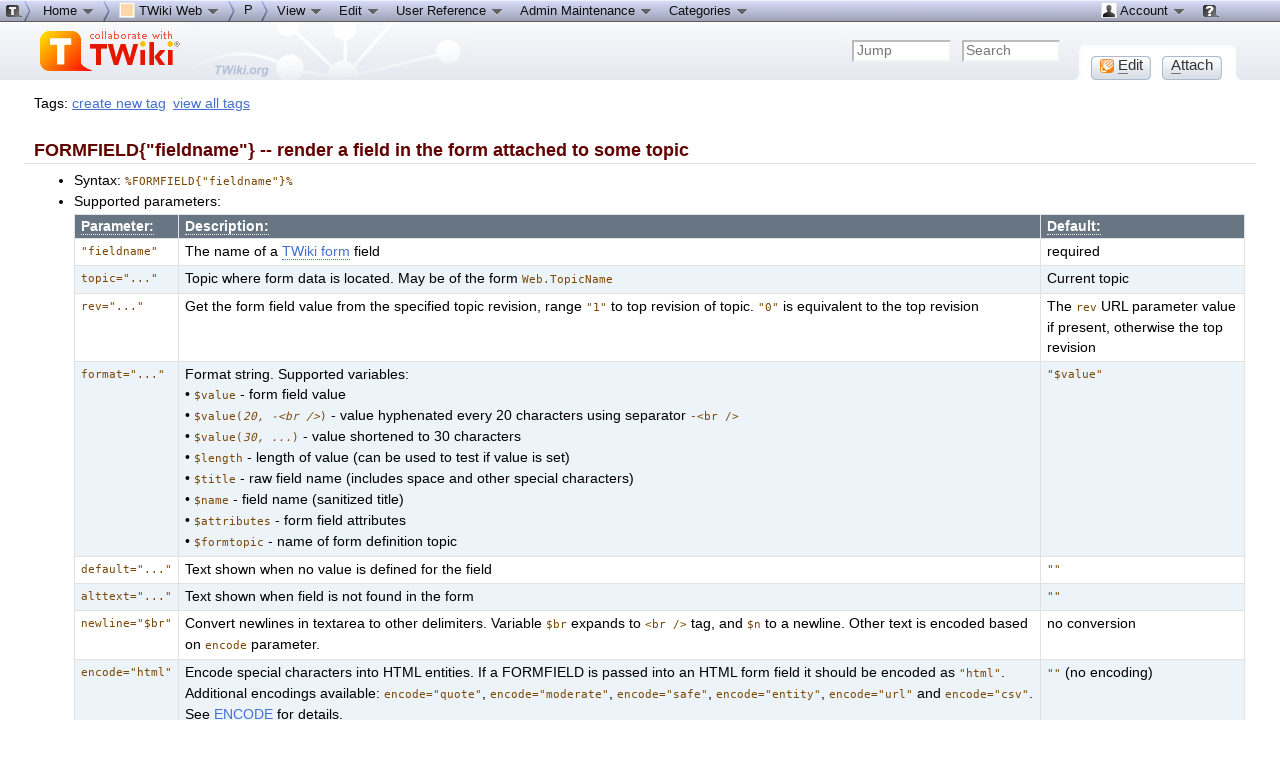

--- FILE ---
content_type: text/html; charset=
request_url: https://lcc.inversion-lab.com/do/view/TWiki/VarFORMFIELD
body_size: 7887
content:
<!DOCTYPE html PUBLIC "-//W3C//DTD XHTML 1.0 Transitional//EN" "http://www.w3.org/TR/xhtml1/DTD/xhtml1-transitional.dtd"><html xmlns="http://www.w3.org/1999/xhtml" xml:lang="en-US" lang="en-US">
<head>
<script type="text/javascript" src="/pub/TWiki/JQueryPlugin/jquery.js"></script>
<script type="text/javascript" src="/pub/TWiki/JQueryPlugin/jquery-migrate.js"></script>
<link rel="stylesheet" href="/pub/TWiki/JQueryPlugin/jquery-all.css" type="text/css" media="all" />
<script type="text/javascript" src="/pub/TWiki/JQueryPlugin/jquery-all.js"></script>
<title> VarFORMFIELD &lt; TWiki &lt; TWiki</title>
<meta http-equiv="Content-Type" content="text/html; charset=iso-8859-1" />
<link rel="icon" href="/pub/TWiki/WebPreferences/favicon.ico" type="image/x-icon" />
<link rel="shortcut icon" href="/pub/TWiki/WebPreferences/favicon.ico" type="image/x-icon" />
<link rel="alternate" href="https://lcc.inversion-lab.com/do/edit/TWiki/VarFORMFIELD?t=1769294539" type="application/x-wiki" title="Edit VarFORMFIELD" />
<link rel="edit" href="https://lcc.inversion-lab.com/do/edit/TWiki/VarFORMFIELD?t=1769294539" title="Edit VarFORMFIELD" />
<meta name="SCRIPTURLPATH" content="/do" />
<meta name="SCRIPTSUFFIX" content="" />
<meta name="TEXT_JUMP" content="Jump" />
<meta name="TEXT_SEARCH" content="Search" />
<meta name="TEXT_NUM_TOPICS" content="Number of topics:" />
<meta name="TEXT_MODIFY_SEARCH" content="Modify search" />
<link rel="alternate" type="application/rss+xml" title="RSS Feed" href="/do/view/TWiki/WebRss" />
<base href="https://lcc.inversion-lab.com/do/view/TWiki/VarFORMFIELD"></base>
<!--BEHAVIOURCONTRIB--><script type="text/javascript" src="/pub/TWiki/BehaviourContrib/behaviour.compressed.js"></script>
<script type="text/javascript" src="/pub/TWiki/TWikiJavascripts/twikilib.js"></script>
<script type="text/javascript" src="/pub/TWiki/TWikiJavascripts/twikiWindow.js"></script>
<script type="text/javascript" src="/pub/TWiki/TWikiJavascripts/twikiEvent.js"></script>
<script type="text/javascript" src="/pub/TWiki/TWikiJavascripts/twikiHTML.js"></script>
<script type="text/javascript" src="/pub/TWiki/TWikiJavascripts/twikiCSS.js"></script>
<script type="text/javascript" src="/pub/TWiki/TWikiJavascripts/twikiForm.js"></script>
<script type="text/javascript" src="/pub/TWiki/PatternSkin/pattern.js"></script><style type="text/css" media="all">
@import url('/pub/TWiki/TWikiTemplates/base.css');
</style>
<style type="text/css" media="all">

#twTopBar
{
  z-index: 1;  /*** Critical value for Moz/Opera Background Column colors fudge to work ***/
  position: absolute;
  top: 0px;
  width: 100%;
  height: 80px; /* top bar height; make room for header columns */
  background: #e4e9f0;
}
#twTopBar img,
#twTopBar a,
#twTopBar a:hover {
  background-color: transparent;
}

#twTopBarButtons {
  width: 165px;
  height: 35px;
  background-color: transparent;
  background-image: url(/pub/TWiki/TopMenuSkin/action-button-area.gif);
  background-repeat: no-repeat;
}
#twTopBarButtons ul {
  padding: 0px;
  margin: 0 0 0 10px;
  list-style: none;
}
#twTopBarButtons ul li {
  margin: 11px 5px 0 6px;
  float: left;
  font: 15px Tahoma, Arial;
  width: 60px;
  height: 24px;
  text-align: center;
  white-space: nowrap;
  background-image: url(/pub/TWiki/TopMenuSkin/button-round-disabled.gif);
  color: #888888;
}
#twTopBarButtons ul li a {
  display: block;
  margin: 0;
  width: 60px;
  height: 24px;
  text-decoration: none;
  background-image: url(/pub/TWiki/TopMenuSkin/button-round-normal.gif);
  color: #333333;
}
#twTopBarButtons ul li a:hover {
  background-color: transparent;
  background-image: url(/pub/TWiki/TopMenuSkin/button-round-hover.gif);
}

#patternTopBar,
#patternClearHeaderCenter,
#patternClearHeaderLeft,
#patternClearHeaderRight,
#patternTopBarContentsOuter {
  height: 80px; /* top bar height; make room for header columns */
  overflow: hidden;
}
#patternOuter {
  background: #fff;
}


</style>
<style type="text/css" media="all">
@import url('/pub/TWiki/PatternSkin/layout.css');
@import url('/pub/TWiki/PatternSkin/style.css');
@import url('/pub/TWiki/PatternSkin/colors.css');
</style>
<style type="text/css" media="all">
	/* Styles that are set using variables */
	.patternBookView .twikiTopRow,
	.patternWebIndicator a img,
	.patternWebIndicator a:hover img {
		background-color:#FFD8AA;
	}
	#patternTopBarContents { background-image:url(/pub/TWiki/WebPreferences/Dakar.gif); background-repeat:no-repeat;}
	
	.patternBookView {
		border-color:#FFD8AA;
	}
	.patternPreviewPage #patternMain {
		/* uncomment to set the preview image */
		/*background-image:url("/pub/TWiki/PreviewBackground/preview2bg.gif");*/
	}
	
</style><style type="text/css" media="all">



</style>
<style type="text/css" media="all">
	@import url("/pub/TWiki/PatternSkin/print.css");
</style>
<!--[if IE]><style type="text/css" media="screen">
pre {
	overflow-x:auto;
	padding-bottom:expression(this.scrollWidth > this.offsetWidth ? 16 : 0);
}
</style>
<![endif]-->
<!--[if lte IE 6]> 
<style type="text/css">
#patternLeftBar {
	position:relative; /* IE 5.5 needs this or the contents won't show outside the parent container on print. IE 6.0 needs it only during printable copy! */
}
</style><![endif]-->
<script type="text/javascript" src="/pub/TWiki/TWikiJavascripts/twikiStyles.js"></script>
<!--GENERATED_HEADERS--><!-- TOPMENUSKIN_CSS --> <style type="text/css" media="all">
.twTopMenuTab
{
  height: 22px;
  width: auto;
  color: #111111;
  background-image: url(/pub/TWiki/TopMenuSkin/menu-gray-bg.png);
  background-repeat: repeat-x;
  overflow: hidden;
  white-space: nowrap;
}
.twTopMenuTab ul
{
  height: 22px;
  margin: 0;
  padding: 0;
  list-style: none;
}
.twTopMenuTab ul li
{
  float: left;
  font: 13px Tahoma, Arial;
  vertical-align: middle;
  width: auto;
  white-space: nowrap;
}
.twTopMenuTab ul li a
{
  display: block;
  padding: 2px 8px 3px 8px;
  text-decoration: none;
  color: #111111;
}
.twTopMenuTab ul li a:hover
{
  background-image: url(/pub/TWiki/TopMenuSkin/menu-reverse-bg.png);
  color: #111111;
  text-decoration: none;
}
.twTopMenuTab ul li ul
{
  margin: 0;
  padding: 0;
  position: absolute;
  visibility: hidden;
  border-top: 1px solid white;
  color: #111111;
  z-index: 9000;
}
.twTopMenuTab ul li ul li
{
  float: none;
  display: inline;
}
.twTopMenuTab ul li ul li a
{
  width: auto;
  background-color: #F7F8F8;
  background-image: url(/pub/TWiki/TopMenuSkin/menu-pulldown-bg.png);
  background-repeat: repeat-y;
  padding: 3px 8px;
}
.twTopMenuTab ul li ul li a:hover
{
  background-color: #AFB3C5;
  background-repeat: repeat;
}
</style>
<!-- TAGMEPLUGIN --> 
<style type="text/css" media="all">
@import url("/pub/TWiki/TagMePlugin/tagme.css");
</style>
</head>
<body class="patternViewPage">
<a name="PageTop"></a>
<div id="patternScreen">
<div id="patternPageShadow">
<div id="patternPage">
<div id="patternWrapper"><div id="patternOuter">
<div id="patternFloatWrap">
<div id="patternMain"><div id="patternClearHeaderCenter"></div>
<div id="patternMainContents"><div class="twikiContentHeader"><div class="tagmetags hideInPrint"> Tags: <form name="tagmeshow" style="display:inline" action="https://lcc.inversion-lab.com/do/viewauth/TWiki/VarFORMFIELD" method="post"><input type="hidden" name="crypttoken" value="c62bb58f9979881893efcb2d92d193c1" /> <span class="tagMeControl"><a rel="nofollow" href="https://lcc.inversion-lab.com/do/viewauth/TWiki/TagMeCreateNewTag?from=TWiki.VarFORMFIELD">create new tag</a></span></form> <a class="twikiLink" href="/do/view/TWiki/TagMeViewAllTags">view all tags</a> </div></div><div class="patternContent"><div class="patternTopic"> <a name="VarFORMFIELD"></a>
<h3><a name="FORMFIELD{&quot;fieldname&quot;} -- render"></a> FORMFIELD{"fieldname"} -- render a field in the form attached to some topic </h3> <ul>
<li> Syntax: <code>%FORMFIELD{"fieldname"}%</code>
</li> <li> Supported parameters:              <table border="1" cellpadding="0" cellspacing="0" class="twikiTable" id="table1" rules="all">          <tr class="twikiTableOdd twikiTableRowdataBgSorted0 twikiTableRowdataBg0">     <th bgcolor="#687684" class="twikiTableCol0 twikiFirstCol" valign="top"> <a href="/do/view/TWiki/VarFORMFIELD?sortcol=0;table=1;up=0#sorted_table" rel="nofollow" title="Sort by this column"><font color="#ffffff">Parameter:</font></a> </th>     <th bgcolor="#687684" class="twikiTableCol1" valign="top"> <a href="/do/view/TWiki/VarFORMFIELD?sortcol=1;table=1;up=0#sorted_table" rel="nofollow" title="Sort by this column"><font color="#ffffff">Description:</font></a> </th>     <th bgcolor="#687684" class="twikiTableCol2 twikiLastCol" valign="top"> <a href="/do/view/TWiki/VarFORMFIELD?sortcol=2;table=1;up=0#sorted_table" rel="nofollow" title="Sort by this column"><font color="#ffffff">Default:</font></a> </th>     </tr>          <tr class="twikiTableEven twikiTableRowdataBgSorted0 twikiTableRowdataBg0">     <td bgcolor="#ffffff" class="twikiTableCol0 twikiFirstCol" valign="top"> <code>"fieldname"</code> </td>     <td bgcolor="#ffffff" class="twikiTableCol1" valign="top"> The name of a <a class="twikiLink" href="/do/view/TWiki/TWikiForms">TWiki form</a> field </td>     <td bgcolor="#ffffff" class="twikiTableCol2 twikiLastCol" valign="top"> required </td>     </tr>     <tr class="twikiTableOdd twikiTableRowdataBgSorted1 twikiTableRowdataBg1">     <td bgcolor="#edf4f9" class="twikiTableCol0 twikiFirstCol" valign="top"> <code>topic="..."</code> </td>     <td bgcolor="#edf4f9" class="twikiTableCol1" valign="top"> Topic where form data is located. May be of the form <code>Web.TopicName</code> </td>     <td bgcolor="#edf4f9" class="twikiTableCol2 twikiLastCol" valign="top"> Current topic </td>     </tr>     <tr class="twikiTableEven twikiTableRowdataBgSorted0 twikiTableRowdataBg0">     <td bgcolor="#ffffff" class="twikiTableCol0 twikiFirstCol" valign="top"> <code>rev="..."</code> </td>     <td bgcolor="#ffffff" class="twikiTableCol1" valign="top"> Get the form field value from the specified topic revision, range <code>"1"</code> to top revision of topic. <code>"0"</code> is equivalent to the top revision </td>     <td bgcolor="#ffffff" class="twikiTableCol2 twikiLastCol" valign="top"> The <code>rev</code> URL parameter value if present, otherwise the top revision </td>     </tr>     <tr class="twikiTableOdd twikiTableRowdataBgSorted1 twikiTableRowdataBg1">     <td bgcolor="#edf4f9" class="twikiTableCol0 twikiFirstCol" valign="top"> <code>format="..."</code> </td>     <td bgcolor="#edf4f9" class="twikiTableCol1" valign="top"> Format string. Supported variables:<br />&#8226; <code>$value</code> - form field value <br />&#8226; <code>$value(<i>20, -&lt;br /&gt;</i>)</code> - value hyphenated every 20 characters using separator <tt>-&lt;br /&gt;</tt> <br />&#8226; <code>$value(<i>30, ...</i>)</code> - value shortened to 30 characters <br />&#8226; <code>$length</code> - length of value (can be used to test if value is set) <br />&#8226; <code>$title</code> - raw field name (includes space and other special characters) <br />&#8226; <code>$name</code> - field name (sanitized title) <br />&#8226; <code>$attributes</code> - form field attributes <br />&#8226; <code>$formtopic</code> - name of form definition topic </td>     <td bgcolor="#edf4f9" class="twikiTableCol2 twikiLastCol" valign="top"> <code>"$value"</code> </td>     </tr>     <tr class="twikiTableEven twikiTableRowdataBgSorted0 twikiTableRowdataBg0">     <td bgcolor="#ffffff" class="twikiTableCol0 twikiFirstCol" valign="top"> <code>default="..."</code> </td>     <td bgcolor="#ffffff" class="twikiTableCol1" valign="top"> Text shown when no value is defined for the field </td>     <td bgcolor="#ffffff" class="twikiTableCol2 twikiLastCol" valign="top"> <code>""</code> </td>     </tr>     <tr class="twikiTableOdd twikiTableRowdataBgSorted1 twikiTableRowdataBg1">     <td bgcolor="#edf4f9" class="twikiTableCol0 twikiFirstCol" valign="top"> <code>alttext="..."</code> </td>     <td bgcolor="#edf4f9" class="twikiTableCol1" valign="top"> Text shown when field is not found in the form </td>     <td bgcolor="#edf4f9" class="twikiTableCol2 twikiLastCol" valign="top"> <code>""</code> </td>     </tr>     <tr class="twikiTableEven twikiTableRowdataBgSorted0 twikiTableRowdataBg0">     <td bgcolor="#ffffff" class="twikiTableCol0 twikiFirstCol" valign="top"> <code>newline="$br"</code> </td>     <td bgcolor="#ffffff" class="twikiTableCol1" valign="top"> Convert newlines in textarea to other delimiters. Variable <code>$br</code> expands to <code>&lt;br /&gt;</code> tag, and <code>$n</code> to a newline. Other text is encoded based on <code>encode</code> parameter. </td>     <td bgcolor="#ffffff" class="twikiTableCol2 twikiLastCol" valign="top"> no conversion </td>     </tr>     <tr class="twikiTableOdd twikiTableRowdataBgSorted1 twikiTableRowdataBg1">     <td bgcolor="#edf4f9" class="twikiTableCol0 twikiFirstCol twikiLast" valign="top"> <code>encode="html"</code> </td>     <td bgcolor="#edf4f9" class="twikiTableCol1 twikiLast" valign="top"> Encode special characters into HTML entities. If a FORMFIELD is passed into an HTML form field it should be encoded as <code>"html"</code>. Additional encodings available: <code>encode="quote"</code>, <code>encode="moderate"</code>, <code>encode="safe"</code>, <code>encode="entity"</code>, <code>encode="url"</code> and <code>encode="csv"</code>. See <a class="twikiLink" href="/do/view/TWiki/VarENCODE">ENCODE</a> for details. </td>     <td bgcolor="#edf4f9" class="twikiTableCol2 twikiLastCol twikiLast" valign="top"> <code>""</code> (no encoding) </td>     </tr>     </table>
</li> <li> Example: <code>%FORMFIELD{ "ProjectName" topic="Projects.SushiProject" default="(not set)" alttext="ProjectName field not found" }%</code> 
</li> <li> Example: <code>%FORMFIELD{ "Title" topic="%INCLUDINGTOPIC%" }%</code> <ul>
<li> Note: Specify <code>topic="%INCLUDINGTOPIC%"</code> if you have a base topic that includes a report topic, and in the report topic you want to reference a field of the base topic
</li></ul> 
</li> <li> Example: <code>%FORMFIELD{ "LastName" topic="%USERSWEB%.%WIKINAME%" encode="safe" }%</code> <ul>
<li> Note: Returns the "LastName" field from your profile page <a class="twikiLink" href="/do/view/Main/TWikiGuest">TWikiGuest</a>
</li> <li> <img src="/pub/TWiki/TWikiDocGraphics/tip.gif" alt="TIP" title="TIP" width="16" height="16" border="0" /> Tip: Use <code>encode="safe"</code> to guard against Cross-Site Scripting (XSS) attacks
</li></ul> 
</li> <li> Example: <code>&lt;input type="text" name="Address" value="%FORMFIELD{ "Address" encode="html" }%" /&gt;</code> <ul>
<li> Note: It is easier to use <a class="twikiLink" href="/do/view/TWiki/VarEDITFORMFIELD">EDITFORMFIELD</a> for custom input fields
</li></ul> 
</li> <li> Category: <a class="twikiLink" href="/do/view/TWiki/DatabaseAndFormsVariables">DatabaseAndFormsVariables</a>, <a class="twikiLink" href="/do/view/TWiki/DevelopmentVariables">DevelopmentVariables</a>, <a class="twikiLink" href="/do/view/TWiki/FormattingAndRenderingVariables">FormattingAndRenderingVariables</a>
</li> <li> Related: <a class="twikiLink" href="/do/view/TWiki/VarEDITFORM">EDITFORM</a>, <a class="twikiLink" href="/do/view/TWiki/VarEDITFORMFIELD">EDITFORMFIELD</a>, <a class="twikiLink" href="/do/view/TWiki/VarENCODE">ENCODE</a>, <a class="twikiLink" href="/do/view/TWiki/VarENTITY">ENTITY</a>, <a class="twikiLink" href="/do/view/TWiki/VarFORM">FORM</a>, <a class="twikiLink" href="/do/view/TWiki/VarMETA">META</a>, <a class="twikiLink" href="/do/view/TWiki/VarMETASEARCH">METASEARCH</a>, <a class="twikiLink" href="/do/view/TWiki/VarSEARCH">SEARCH</a>, <a class="twikiLink" href="/do/view/TWiki/TWikiForms">TWikiForms</a>, <a class="twikiLink" href="/do/view/TWiki/FormattedSearch">FormattedSearch</a>, <a class="twikiLink" href="/do/view/TWiki/QuerySearch">QuerySearch</a>, <a class="twikiLink" href="/do/view/TWiki/SearchHelp">SearchHelp</a>
</li></ul>  </div><!-- /patternTopic-->
<div class="twikiContentFooter"></div></div><!-- /patternContent-->
<div class="clear"></div>
<a name="topic-actions"></a><div class="patternTopicActions"><div class="patternTopicAction"><span class="patternActionButtons"><span style=''><span><a href='https://lcc.inversion-lab.com/do/edit/TWiki/VarFORMFIELD?t=1769294539;nowysiwyg=0' rel='nofollow' title='Edit this topic text' accesskey='e'><img src='/pub/TWiki/TWikiDocGraphics/uweb-o14.gif' width='14' height='14' border='0' alt='' /> <span class='twikiAccessKey'>E</span>dit</a></span><span class='twikiSeparator'>&nbsp;|&nbsp;</span></span><span style=''><span><a href='/do/attach/TWiki/VarFORMFIELD' rel='nofollow' title='Attach an image or document to this topic' accesskey='a'><span class='twikiAccessKey'>A</span>ttach</a></span><span class='twikiSeparator'>&nbsp;|&nbsp;</span></span><span><strike>Watch</strike></span><span class='twikiSeparator'>&nbsp;|&nbsp;</span><span><a href='/do/view/TWiki/VarFORMFIELD?cover=print' rel='nofollow' title='Printable version of this topic' accesskey='p'><span class='twikiAccessKey'>P</span>rint version</a></span><span class='twikiSeparator'>&nbsp;|&nbsp;</span><span><span><a href='/do/rdiff/TWiki/VarFORMFIELD?type=history' rel='nofollow' title='View total topic history' accesskey='h'><span class='twikiAccessKey'>H</span>istory</a></span>: r9&nbsp;<a href="/do/rdiff/TWiki/VarFORMFIELD?rev1=9;rev2=8" rel="nofollow">&lt;</a>&nbsp;<a href="/do/view/TWiki/VarFORMFIELD?rev=8" rel="nofollow">r8</a>&nbsp;<a href="/do/rdiff/TWiki/VarFORMFIELD?rev1=8;rev2=7" rel="nofollow">&lt;</a>&nbsp;<a href="/do/view/TWiki/VarFORMFIELD?rev=7" rel="nofollow">r7</a>&nbsp;<a href="/do/rdiff/TWiki/VarFORMFIELD?rev1=7;rev2=6" rel="nofollow">&lt;</a>&nbsp;<a href="/do/view/TWiki/VarFORMFIELD?rev=6" rel="nofollow">r6</a>&nbsp;<a href="/do/rdiff/TWiki/VarFORMFIELD?rev1=6;rev2=5" rel="nofollow">&lt;</a>&nbsp;<a href="/do/view/TWiki/VarFORMFIELD?rev=5" rel="nofollow">r5</a></span><span class='twikiSeparator'>&nbsp;|&nbsp;</span><span><a href='/do/oops/TWiki/VarFORMFIELD?template=backlinksweb' rel='nofollow' title='Search the TWiki Web for topics that link to here' accesskey='b'><span class='twikiAccessKey'>B</span>acklinks</a></span><span class='twikiSeparator'>&nbsp;|&nbsp;</span><span><a href='/do/view/TWiki/VarFORMFIELD?raw=on' rel='nofollow' title='View raw text without formatting' accesskey='r'><span class='twikiAccessKey'>R</span>aw View</a></span><span class='twikiSeparator'>&nbsp;|&nbsp;</span><span style=''><span><a href='https://lcc.inversion-lab.com/do/edit/TWiki/VarFORMFIELD?t=1769294539;nowysiwyg=1' rel='nofollow' title='Raw Edit this topic text' accesskey='w'>Ra<span class='twikiAccessKey'>w</span> edit</a></span><span class='twikiSeparator'>&nbsp;|&nbsp;</span></span><span><a href='/do/oops/TWiki/VarFORMFIELD?template=oopsmore&amp;param1=9&amp;param2=9' rel='nofollow' title='Delete or rename this topic; set parent topic; view and compare revisions' accesskey='m'><span class='twikiAccessKey'>M</span>ore topic actions</a></span></span></div><!--/patternTopicAction--></div><!--/patternTopicActions-->
<div class="patternInfo twikiGrayText"><div class="patternRevInfo">Topic revision: r9 - 2017-12-31 <a href="https://lcc.inversion-lab.com/do/edit/TWiki/VarFORMFIELD?t=1769294539;nowysiwyg=1" target="_top">-</a> <a class="twikiLink" href="/do/view/Main/TWikiContributor">TWikiContributor</a></div><!-- /patternRevInfo--></div><!-- /patternInfo-->
</div><!-- /patternMainContents-->
</div><!-- /patternMain-->
</div><!-- /patternFloatWrap-->
<div class="clear">&nbsp;</div>
</div><!-- /patternOuter--></div><!-- /patternWrapper--><div id="twTopBar" class="hideInPrint"><!--<pre>-->
<script type="text/javascript">
var twtimeout = 600;
var twclosetimer = null;
var twmenuitem = null;
function twTopMenuOpen() {
 twTopMenuCancelTimer();
 twTopMenuClose();
 twmenuitem = $(this).find('ul').css('visibility', 'visible'); 
}
function twTopMenuClose() {
 if(twmenuitem) { twmenuitem.css('visibility', 'hidden'); } 
}
function twTopMenuTimer() {
 if(!twclosetimer) { twclosetimer = window.setTimeout(twTopMenuClose, twtimeout); }
}
function twTopMenuCancelTimer() {
 if(twclosetimer) { window.clearTimeout(twclosetimer); twclosetimer = null; } 
}
$(document).ready(function() {
 $('.twTopMenuTab > ul li').bind('mouseover', twTopMenuOpen);
 $('.twTopMenuTab > ul').bind('mouseout',  twTopMenuTimer);
});
document.onclick = twTopMenuClose;
</script>
<!--</pre>--><div style="position: absolute; margin-left: 212px; margin-top: 30px; z-index: 1"><a href="http://twiki.org/?ref=twiki.org/topmenuskin.topbar" style="display: block; width: 100px; height: 48px;"><span></span></a></div>
<div style="position: fixed; min-width: 35px; height: 22px; background-image: url(/pub/TWiki/TopMenuSkin/menu-start.png); background-repeat: no-repeat;" id="topmenu-start">
<div style="position: fixed; width: 100%; height: 22px; background-image: url(/pub/TWiki/TopMenuSkin/menu-gray-bg.png); background-repeat: repeat-x; display: block;" id="topmenu-bar">
<table border="0" cellpadding="0" cellspacing="0" width="100%">
<tr style="background-image: url(/pub/TWiki/TopMenuSkin/menu-gray-bg.png); background-repeat: repeat-x;">
<td width="35"><img src="/pub/TWiki/TopMenuSkin/menu-start.png" width="35" height="22" alt="" /></td>
<td width="80%">
<div class="twTopMenuTab"> <ul>
<li> <a href="https://lcc.inversion-lab.com/do/view/Main/WebHome" title="TWiki home --- Tip: This menu-bar is also a 'You are here' breadcrumb">Home <img alt="menu-down.gif" src="https://lcc.inversion-lab.com/pub/TWiki/TWikiDocGraphics/menu-down.gif" /></a> <ul>
<li> <a href="/do/view/TWiki/SiteMap" title="Site map listing all webs"><img src="/pub/TWiki/TWikiDocGraphics/sitetree.gif" width="16" height="16" alt="Site tree" title="Site tree" border="0" /> Site map</a>
</li> <li> <span style="white-space:nowrap"><a href="/do/view/Sandbox/WebHome"><img src="https://lcc.inversion-lab.com/pub/TWiki/TWikiDocGraphics/web-bg.gif" border="0" alt="" width="16" height="16" style="background-color:#B9DAFF" />&nbsp;Sandbox web</a></span>
</li> <li> <span style="white-space:nowrap"><a href="/do/view/TWiki/WebHome"><img src="https://lcc.inversion-lab.com/pub/TWiki/TWikiDocGraphics/web-bg.gif" border="0" alt="" width="16" height="16" style="background-color:#FFD8AA" />&nbsp;TWiki web</a></span>
</li></ul> 
</li> <li> <img src='https://lcc.inversion-lab.com/pub/TWiki/TopMenuSkin/menu-right.png' alt='' width='8' height='22' />
</li> <li> <a class="twikiCurrentWebHomeLink twikiLink" href="/do/view/TWiki/WebHome"> <img src="https://lcc.inversion-lab.com/pub/TWiki/TWikiDocGraphics/web-bg.gif" border="0" alt="" width="16" height="16" style="background-color:#FFD8AA" /> TWiki Web <img alt="menu-down.gif" src="https://lcc.inversion-lab.com/pub/TWiki/TWikiDocGraphics/menu-down.gif" /> </a> <ul>
<li> <a class="twikiLink" href="/do/view/TWiki/TWikiRegistration"> <img src="/pub/TWiki/TWikiDocGraphics/edittable.gif" width="16" height="16" alt="Edit table" title="Edit table" border="0" /> User registration</a>
</li> <li> <a class="twikiLink" href="/do/view/Main/UserList"> <img src="/pub/TWiki/TWikiDocGraphics/person.gif" width="16" height="16" alt="Person" title="Person" border="0" /> Users</a>
</li> <li> <a class="twikiLink" href="/do/view/Main/TWikiGroups"> <img src="/pub/TWiki/TWikiDocGraphics/group.gif" width="16" height="16" alt="Group" title="Group" border="0" /> Groups</a>
</li> <li> <a class="twikiLink" href="/do/view/TWiki/WebTopicList"> <img src="/pub/TWiki/TWikiDocGraphics/index.gif" width="16" height="16" alt="Index" title="Index" border="0" /> Index</a>
</li> <li> <a class="twikiLink" href="/do/view/TWiki/WebSearch"> <img src="/pub/TWiki/TWikiDocGraphics/searchtopic.gif" width="16" height="16" alt="Search topic" title="Search topic" border="0" /> Search</a>
</li> <li> <a class="twikiLink" href="/do/view/TWiki/WebChanges"> <img src="/pub/TWiki/TWikiDocGraphics/changes.gif" width="16" height="16" alt="Changes" title="Changes" border="0" /> Changes</a>
</li> <li> <a class="twikiLink" href="/do/view/TWiki/WebNotify"> <img src="/pub/TWiki/TWikiDocGraphics/notify.gif" width="16" height="16" alt="Notify" title="Notify" border="0" /> Notifications</a>
</li> <li> <a class="twikiLink" href="/do/view/TWiki/WebRss"> <img src="/pub/TWiki/TWikiDocGraphics/feed.gif" width="16" height="16" alt="RSS feed, rounded corners" title="RSS feed, rounded corners" border="0" /> RSS Feed</a>
</li> <li> <a class="twikiLink" href="/do/view/TWiki/WebStatistics"> <img src="/pub/TWiki/TWikiDocGraphics/statistics.gif" width="16" height="16" alt="Statistics" title="Statistics" border="0" /> Statistics</a>
</li> <li> <a class="twikiLink" href="/do/view/TWiki/WebPreferences"> <img src="/pub/TWiki/TWikiDocGraphics/wrench.gif" width="16" height="16" alt="Wrench, tools" title="Wrench, tools" border="0" /> Preferences</a>
</li></ul> 
</li> <li> <img src='https://lcc.inversion-lab.com/pub/TWiki/TopMenuSkin/menu-right.png' alt='' width='8' height='22' />
</li> <li> <a href='https://lcc.inversion-lab.com/do/view/TWiki/TWikiVariables' title='TWikiVariables (parent topic)'>P</a>
</li> <li> <img src='https://lcc.inversion-lab.com/pub/TWiki/TopMenuSkin/menu-right.png' alt='' width='8' height='22' />
</li> <li> <a href="https://lcc.inversion-lab.com/do/view/TWiki/VarFORMFIELD" title="Topic VarFORMFIELD -- TWikiContributor - 2017-12-31 - r9">View <img alt="menu-down.gif" src="https://lcc.inversion-lab.com/pub/TWiki/TWikiDocGraphics/menu-down.gif" /></a> <ul>
<li> <a href='/do/view/TWiki/VarFORMFIELD?raw=on' rel='nofollow' title='View raw text without formatting'>Raw View</a>
</li> <li> <a href='/do/view/TWiki/VarFORMFIELD?cover=print' rel='nofollow' title='Printable version of this topic'>Print version</a>
</li> <li> <a href='/do/oops/TWiki/VarFORMFIELD?template=backlinksweb' rel='nofollow' title='Search the TWiki web for topics that link to here'>Find backlinks</a>
</li> <li> <a href='/do/rdiff/TWiki/VarFORMFIELD?type=history' rel='nofollow' title='View total topic history'>History</a>
</li> <li> <a href='/do/oops/TWiki/VarFORMFIELD?template=oopsmore&amp;param1=9&amp;param2=9' rel='nofollow' title='Delete or rename this topic; set parent topic; view and compare revisions'>More topic actions</a>
</li></ul> 
</li> <li> <a href='https://lcc.inversion-lab.com/do/edit/TWiki/VarFORMFIELD?t=1769294539' rel='nofollow' title='Edit this topic text'>Edit <img alt="menu-down.gif" src="https://lcc.inversion-lab.com/pub/TWiki/TWikiDocGraphics/menu-down.gif" /></a> <ul>
<li> <a href='https://lcc.inversion-lab.com/do/edit/TWiki/VarFORMFIELD?t=1769294539;nowysiwyg=1' rel='nofollow' title='Raw Edit this topic text'>Raw edit</a>
</li> <li> <a href='/do/attach/TWiki/VarFORMFIELD' rel='nofollow' title='Attach an image or document to this topic'>Attach file or image</a>
</li> <li> <a href="https://lcc.inversion-lab.com/do/manage/TWiki/VarFORMFIELD?t=1769294539;action=editSettings" target="_top">Edit topic preference settings</a>
</li> <li> <a href="https://lcc.inversion-lab.com/do/oops/TWiki/VarFORMFIELD?template=oopsmore#SetParent" target="_top">Set new parent</a>
</li> <li> <a href='/do/oops/TWiki/VarFORMFIELD?template=oopsmore&amp;param1=9&amp;param2=9' rel='nofollow' title='Delete or rename this topic; set parent topic; view and compare revisions'>More topic actions</a>
</li></ul> 
</li> <li> <a class="twikiLink" href="/do/view/TWiki/UserDocumentationCategory">User Reference <img alt="menu-down.gif" src="https://lcc.inversion-lab.com/pub/TWiki/TWikiDocGraphics/menu-down.gif" /> </a> <ul>
<li> <a class="twikiLink" href="/do/view/TWiki/ATasteOfTWiki">ATasteOfTWiki</a>
</li> <li> <a class="twikiLink" href="/do/view/TWiki/TextFormattingRules">TextFormattingRules</a>
</li> <li> <a class="twikiLink" href="/do/view/TWiki/TWikiVariables">TWikiVariables</a>
</li> <li> <a class="twikiLink" href="/do/view/TWiki/FormattedSearch">FormattedSearch</a>
</li> <li> <a class="twikiLink" href="/do/view/TWiki/QuerySearch">QuerySearch</a>
</li> <li> <a class="twikiLink" href="/do/view/TWiki/TWikiDocGraphics">TWikiDocGraphics</a>
</li> <li> <a class="twikiLink" href="/do/view/TWiki/TWikiSkinBrowser">TWikiSkinBrowser</a>
</li> <li> <a class="twikiLink" href="/do/view/TWiki/InstalledPlugins">InstalledPlugins</a>
</li></ul> 
</li> <li> <a class="twikiLink" href="/do/view/TWiki/AdminToolsCategory">Admin Maintenance <img alt="menu-down.gif" src="https://lcc.inversion-lab.com/pub/TWiki/TWikiDocGraphics/menu-down.gif" /> </a> <ul>
<li> <a class="twikiLink" href="/do/view/TWiki/TWikiReferenceManual">Reference Manual</a>
</li> <li> <a class="twikiLink" href="/do/view/TWiki/InterWikis">InterWikis</a>
</li> <li> <a class="twikiLink" href="/do/view/TWiki/ManagingUsers">ManagingUsers</a>
</li> <li> <a class="twikiLink" href="/do/view/TWiki/ManagingWebs">ManagingWebs</a>
</li> <li> <a class="twikiLink" href="/do/view/TWiki/TWikiSiteTools">TWikiSiteTools</a>
</li> <li> <a class="twikiLink" href="/do/view/TWiki/TWikiPreferences">TWikiPreferences</a>
</li> <li> <a class="twikiLink" href="/do/view/TWiki/WebPreferences">WebPreferences</a>
</li></ul> 
</li> <li> <a class="twikiLink" href="/do/view/TWiki/CategoryCategory">Categories <img alt="menu-down.gif" src="https://lcc.inversion-lab.com/pub/TWiki/TWikiDocGraphics/menu-down.gif" /> </a> <ul>
<li> <a class="twikiLink" href="/do/view/TWiki/AdminDocumentationCategory">Admin Documentation</a>
</li> <li> <a class="twikiLink" href="/do/view/TWiki/AdminToolsCategory">Admin Tools</a>
</li> <li> <a class="twikiLink" href="/do/view/TWiki/DeveloperDocumentationCategory">Developer Doc</a>
</li> <li> <a class="twikiLink" href="/do/view/TWiki/UserDocumentationCategory">User Documentation</a>
</li> <li> <a class="twikiLink" href="/do/view/TWiki/UserToolsCategory">User Tools</a>
</li></ul> 
</li></ul> 
<p />
</div></td><td><div class="twTopMenuTab" style="float:right"> <ul>
<li> <a class="twikiLink" href="/do/view/Main/TWikiGuest"> <img src="/pub/TWiki/TWikiDocGraphics/person.gif" width="16" height="16" alt="Person" title="Person" border="0" /> Account <img src="/pub/TWiki/TWikiDocGraphics/menu-down.gif" width="14" height="16" alt="Menu dropdown" title="Menu dropdown" border="0" /></a> <ul>
<li> <a href="/do/login/TWiki/VarFORMFIELD?origurl=/do/view/TWiki/VarFORMFIELD">Log In</a>
</li></ul> 
</li></ul> 
</div></td><td><div class="twTopMenuTab"> <ul>
<li> <a class="twikiCurrentWebHomeLink twikiLink" href="/do/view/TWiki/WebHome"><img src="/pub/TWiki/TWikiDocGraphics/twiki-help.gif" width="16" height="16" border="0" alt="Help" title="TWiki help" style="margin: 1px;" /></a>
</li></ul> 
</div></td>
<td width="40"><img src="/pub/TWiki/TopMenuSkin/spacer.gif" width="40" height="1" alt="" /></td>
</tr>
</table>
</div>
</div>
<div style="height: 22px;"></div>
<table border="0" cellpadding="0" cellspacing="0" width="100%">
<tr style="background-image: url(/pub/TWiki/TopMenuSkin/banner-bg.png); background-repeat: repeat-x;"><td width="40"><img src="/pub/TWiki/TopMenuSkin/spacer.gif" width="40" height="58" alt="" /></td>
<td width="30">
<span id="twikiLogo" class="twikiImage"><a href="https://lcc.inversion-lab.com/do/view/Main/WebHome"><img src="/pub/TWiki/TWikiLogos/T-logo-140x40-t.gif" border="0" alt="Home - this site is powered by TWiki(R)" title="Home - this site is powered by TWiki(R)" style="border:none;" /></a></span></td>
<td align="right" style="background-image: url(/pub/TWiki/TopMenuSkin/banner-net-bg.png); background-repeat: repeat-x;" class="patternMetaMenu">
 <ul>
<li> <form name="jumpForm" action="/do/view/TWiki/VarFORMFIELD"><input id="jumpFormField" type="text" class="twikiInputField" name="topic" value="" size="10" title="Jump to a topic by its name; browse to a topic by typing a partial name" /><noscript>&nbsp;<input type="submit" class="twikiButton" size="5" name="submit" value="Jump" />&nbsp;</noscript>   </form>
</li> <li> <form name="quickSearchForm" action="/do/view/TWiki/WebSearch"><input type="text" class="twikiInputField" id="quickSearchBox" name="search" value="" size="10" title="Search in current web. For example, to search for all topics that contain &#34;SOAP&#34;, &#34;WSDL&#34;, a literal &#34;web service&#34;, but not &#34;shampoo&#34;, write: soap wsdl &#34;web service&#34; -shampoo" /><input type="hidden" name="scope" value="all" /><input type="hidden" name="web" value="TWiki" /><noscript>&nbsp;<input type="submit" size="5" class="twikiButton" name="submit" value="Search" />&nbsp;</noscript>   </form>
</li> <li> 
</li></ul> 
</td>
<td width="15"><img src="/pub/TWiki/TopMenuSkin/spacer.gif" width="15" height="1" alt="" /></td>
<td width="165" valign="bottom"><div id="twTopBarButtons"> <ul>
<li> <span><a href='https://lcc.inversion-lab.com/do/edit/TWiki/VarFORMFIELD?t=1769294539;nowysiwyg=0' rel='nofollow' title='Edit this topic text' accesskey='e'><img src='/pub/TWiki/TWikiDocGraphics/uweb-o14.gif' width='14' height='14' border='0' alt='' /> <span class='twikiAccessKey'>E</span>dit</a></span>
</li> <li> <span><a href='/do/attach/TWiki/VarFORMFIELD' rel='nofollow' title='Attach an image or document to this topic' accesskey='a'><span class='twikiAccessKey'>A</span>ttach</a></span>
</li></ul> 
</div></td>
<td width="40"><img src="/pub/TWiki/TopMenuSkin/spacer.gif" width="40" height="1" alt="" /></td>
</tr>
</table>
<script type="text/javascript">
var twTopMenuBarCloseTimer = null;
var twTopMenuBarTimerMsec = 1000;
function twToggleTopMenuBar( isHover ) {
  if( 'off' == 'on' || 'off' == '1' ) {
    return;
  }
  var displayState = 'none';
  if( $(window).scrollTop()<22 || isHover>0 ) {
     displayState = 'block';
     if(twTopMenuBarCloseTimer) { window.clearTimeout(twTopMenuBarCloseTimer); twTopMenuBarCloseTimer = null; } 
  } else {
    if(!twTopMenuBarCloseTimer && isHover>=0 ) {
      twTopMenuBarCloseTimer = window.setTimeout(twCloseTopMenuBar, twTopMenuBarTimerMsec);
      return;
    }
  }
  if( $('#topmenu-bar').css('display') != displayState ) {
    $('#topmenu-bar').css('display', displayState);
  }
};
function twCloseTopMenuBar() {
  twToggleTopMenuBar(-1);
}
$(document).ready(function () {
  twToggleTopMenuBar(0);
});
$(window).scroll(function () {  
  twToggleTopMenuBar(0);
});
$('#topmenu-start').hover(
  function () { twToggleTopMenuBar(1); }, 
  function () { twToggleTopMenuBar(0); }
);
</script></div><!-- /twTopBar--><div id="patternBottomBar"><div id="patternBottomBarContents"><div id="patternWebBottomBar"><div class="twikiCopyright"><span class="twikiRight"> <a href="http://twiki.org/"><img src="/pub/TWiki/TWikiLogos/T-badge-88x31.gif" alt="This site is powered by the TWiki collaboration platform" width="88" height="31" title="This site is powered by the TWiki collaboration platform" border="0" /></a></span><span class="twikiRight" style="padding:0 10px 0 10px"> <a href="http://www.perl.org/"><img src="/pub/TWiki/TWikiLogos/perl-logo-88x31.gif" alt="Powered by Perl" width="88" height="31" title="Powered by Perl" border="0" /></a></span>Copyright &copy; 1999-2026 by the contributing authors. All material on this collaboration platform is the property of the contributing authors. <br /> Ideas, requests, problems regarding TWiki? <a href='mailto:WebServer@inversion-lab.com?subject=TWiki%20Feedback%20on%20TWiki.VarFORMFIELD'>Send feedback</a> <br /> <strong><em>Note:</em></strong> Please contribute updates to this topic on TWiki.org at <a href="http://twiki.org/cgi-bin/view/TWiki/VarFORMFIELD" target="twiki.org">TWiki:TWiki.VarFORMFIELD</a>.</div><!--/twikiCopyright--></div><!--/patternWebBottomBar--></div><!-- /patternBottomBarContents--></div><!-- /patternBottomBar-->
</div><!-- /patternPage-->
</div><!-- /patternPageShadow-->
</div><!-- /patternScreen-->
</body></html>